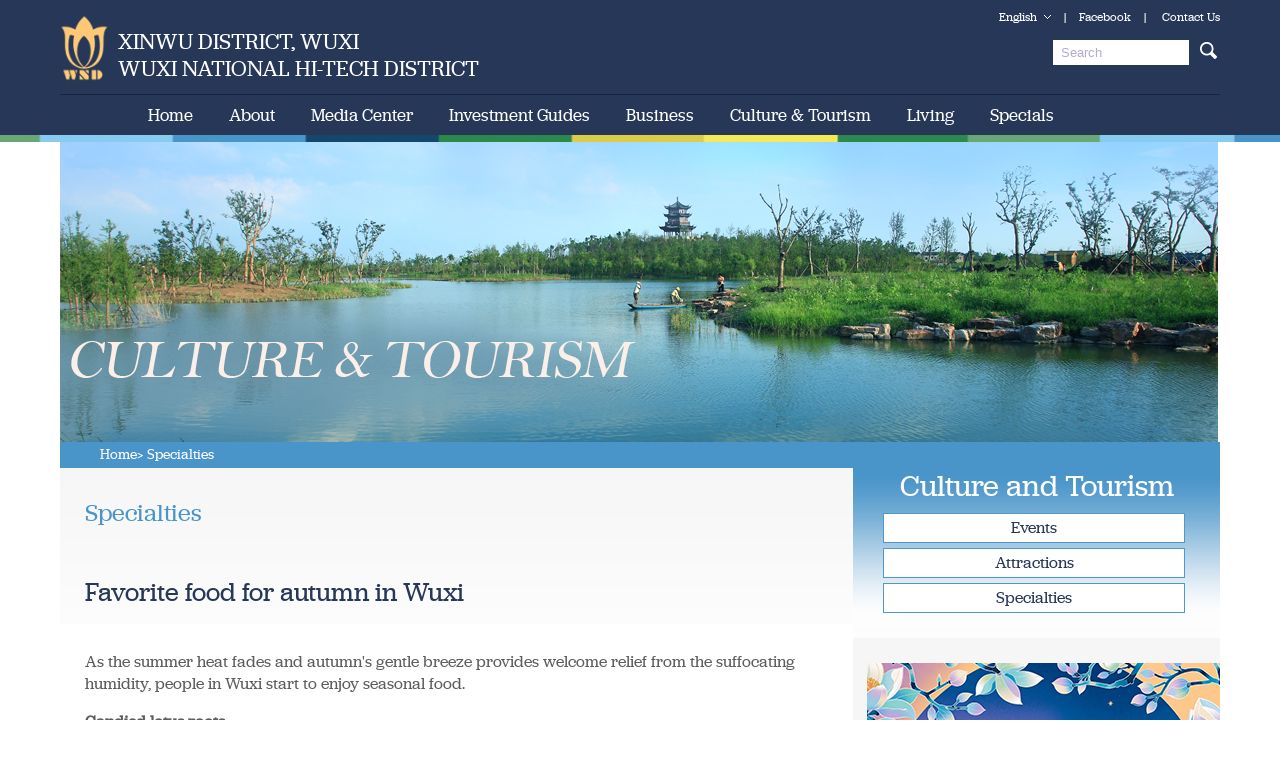

--- FILE ---
content_type: text/html
request_url: http://www.wndonline.cn/2021-10/25/c_697630.htm
body_size: 5139
content:
<!DOCTYPE HTML>
<html lang="en-US">
<head>
	<meta charset="UTF-8">
	<meta name="viewport" content="width=device-width, initial-scale=1.0, maximum-scale=1.0, user-scalable=0" />
	<meta name="apple-mobile-web-app-capable" content="yes">
	<meta name="apple-mobile-web-app-status-bar-style" content="black" />
	<title>Favorite food for autumn in Wuxi</title>
	<meta name="keywords" content="wuxi"/><meta name="description" content="As the summer heat fades and autumn's gentle breeze provides welcome relief from the suffocating humidity, people in Wuxi start to enjoy seasonal food."/>

	<link rel="stylesheet" type="text/css" href="https://subsites.chinadaily.com.cn/bizwnden/att/3961.files/css/master.css" media="all" />
	<link rel="stylesheet" type="text/css" href="https://subsites.chinadaily.com.cn/bizwnden/att/3961.files/css/layout.css" media="all" />
	<script src="https://subsites.chinadaily.com.cn/bizwnden/att/3961.files/js/jquery.min.js" type="text/javascript"></script>
	<script src="https://subsites.chinadaily.com.cn/bizwnden/att/3961.files/js/adjust.js" type="text/javascript"></script>
	<script src="https://subsites.chinadaily.com.cn/bizwnden/att/3961.files/js/tc.min.js" type="text/javascript" language="javascript" ></script>
    <script src="https://subsites.chinadaily.com.cn/bizwnden/att/3961.files/js/top_query.js"></script>
	<!--20150714 start--><link rel="stylesheet" href="" /><!--20150714 end-->
</head>
<body>
<!--header start-->
<div class="headtop">
<div class="topins">
	<div class="floatrgt">
        <!--20160614 start-->
      <div class="date mart10">
       <a class="langico" href="../../index.html">English</a><span>|</span><a href="https://www.facebook.com/bizwnd" target="_blank">Facebook</a><span>|</span>
			 <a href="../../wndcontactus.html">Contact Us</a>
        <ul class="langlst">
            <li><a href="https://jp.wndonline.cn/index.html">日本語</a></li>
            <li><a href="https://kr.wndonline.cn/index.html">한국어</a></li>
        </ul>
        </div>
        <!--20160614 end-->
      <div class="htopsearch mart10">
		 <form action="http://search.chinadaily.com.cn/wnd/searchen.jsp" method="get" name="searchform" target="_blank" onSubmit="return do_search(this)">

		<input name="searchText" type="text" id="sbm"  class="inputbox" value="Search" onFocus="if (value =='Search'){value =''}" onBlur="if (value ==''){value='Search'}"/>

                            <a href="javascript:searchform.submit()" ><input type="image" src="https://subsites.chinadaily.com.cn/bizwnden/att/3961.files/images/bg/search.gif"  alt="" /></a>
             </form>
              </div>
              <script type="text/javascript">
<!--
        var oInp = document.getElementById('sbm');
        var oSeInp = document.getElementById('se');
        var oSeF = document.getElementById('serF');
        oInp.onclick = function (){
            if (oSeInp.value == "SEARCH" || oSeInp.value == ""){
               alert("Please input your words!");
               return false;
            }
            else{
                   oSeF.action="http://search.chinadaily.com.cn/wnd/searchen.jsp?searchText="+oSeInp.value;
                   oSeF.target = '_blank';
               }

        };

-->
</script>

	</div>

	<!--20150714 start--><div class='buttons'><span class='msbutt'>Zoom button</span><span class='menu'>Menu button</span></div><!--20150714 end-->
</div>
<div class="mainnavout">
<!--20160614 start-->
<div class="logobox">
	<a class="logopos floatlft" href="../../index.html"><img src="https://subsites.chinadaily.com.cn/bizwnden/att/3961.files/images/logo.gif" height="67" ></a>
	<span>
	XINWU DISTRICT, WUXI <br />
	WUXI NATIONAL HI-TECH DISTRICT
	</span>
</div>
<!--20160614 end-->
<ul class="mainnav">
	<!--20160614 start-->
	<li class="home"><a href="../../index.html">Home</a></li>
	<li><a href="../../wndabout.html">About</a>
		<dl class="submenu">
			<dd><a href="../../wndoverview.html">Overview</a></dd>
			<dd><a href="../../wndwhywnd.html">Why WND</a></dd>
			<dd><a href="../../wndcontactus.html">Contact Us</a></dd>
		</dl>
	</li>
	<li><a href="../../wndnews.html">Media Center</a>
		<dl class="submenu">
			<dd><a href="../../wndnews.html">News</a></dd>
			<dd><a href="../../wndvideos.html">Videos</a></dd>
		</dl>
	</li>
	<li><a href="../../wndinvestmentguides.html">Investment Guides</a>
		<dl class="submenu">
			<dd><a href="../../wndinvestmentprocedures.html">Investment Procedures</a></dd>
			<dd><a href="../../wndutilitiesandsafety.html">Utilities and Safety</a></dd>
			<dd><a href="../../wndpreferentialpolicies.html">Preferential Policies</a></dd>
        	<dd><a href="../../wndtalentpool.html">Talent Pool</a></dd>
			<dd><a href="../../wndregulatorybodies.html">Regulatory Bodies</a></dd>
            <dd><a href="../../wndadvisoryinstitutions.html">Advisory Institutions</a></dd>
            <dd><a href="../../wndqanda.html">Q & A</a></dd>
		</dl>
	</li>
	<li><a href="../../wndbusiness.html">Business</a>
		<dl class="submenu">
			<dd><a href="../../wndkeyindustries.html">Key Industries</a></dd>
			<dd><a href="../../wndindustrialparks.html">Industrial Parks</a></dd>
			<dd><a href="../../wndstarcompanies.html">Star Companies</a></dd>
		</dl>
	</li>
	<li><a href="../../wndcultureandtourism.html">Culture & Tourism</a>
		<dl class="submenu">
			<dd><a href="../../wndevents.html">Events</a></dd>
			<dd><a href="../../wndattractions.html">Attractions</a></dd>
			<dd><a href="../../wndspecialties.html">Specialties</a></dd>
		</dl>
	</li>
	<li><a href="../../wndliving.html">Living</a>
		<dl class="submenu">
			<dd><a href="../../wndtransportation.html">Transportation</a></dd>
			<dd><a href="../../wndeducation.html">Education</a></dd>
			<dd><a href="../../wndhealthcare.html">Healthcare</a></dd>
			<dd><a href="../../wndvisa.html">Visa</a></dd>
			<dd><a href="../../wndshopping.html">Shopping</a></dd>
            <dd><a href="../../wndaccommodation.html">Accommodation</a></dd>
			<dd><a href="../../wndusefulinfo.html">Useful Info</a></dd>
		</dl>
	</li>
	<li><a href="../../wndspecials.html">Specials</a>
	</li>
	<!--20160614 end-->
</ul>
</div>
</div>
<div class="navbot">Nav Bottom</div>
<script type="text/javascript" src="https://subsites.chinadaily.com.cn/bizwnden/att/3961.files/js/menuhover.js"></script>
<!--header end-->
<!--20150720 start-->
<div class="bodybox secbanner">
  <img src="https://subsites.chinadaily.com.cn/bizwnden/img/attachement/jpg/site22/20190809/1565359650972.jpg" alt="" border="0">
</div>
<!--20150720 end-->
<div class="bodybox secbg">
	<h3 class="bread"><span><a href="../../index.html">Home</a>>
	  Specialties
	</span></h3>
<div class="seclft floatlft">
	     <h2 class="abouttit investguide">
	       Specialties
	     </h2>
         <!--enpproperty <articleid>697630</articleid><date>2021-10-25 18:26:29.0</date><author></author><title>Favorite food for autumn in Wuxi</title><keyword>wuxi</keyword><subtitle></subtitle><introtitle></introtitle><siteid>48</siteid><nodeid>19645</nodeid><nodename>Specialties</nodename><nodesearchname>2@bizwnden</nodesearchname>/enpproperty--><div class="newspad">    <h1 class="ctit">Favorite food for autumn in Wuxi</h1>       <div class="contins"><!--enpcontent--><p>As the summer heat fades and autumn&#39;s gentle breeze provides welcome relief from the suffocating humidity, people in Wuxi start to enjoy seasonal food.</p><p><strong>Candied lotus roots</strong></p><p style="text-align: center;"><a href="c_697630_2.htm" target="_self"><img id="1000230"  src="https://subsites.chinadaily.com.cn/bizwnden/att/20200925/1601002872624093003.jpg" title="1601002872624093003.jpg" alt="18.jpg"></img></a></p><p style="text-align: center;"><span style="font-size: 14px;">Candied lotus roots. [Photo/WeChat account: wuxishilvyouju]</span></p><p>Lotus roots are usually presented as an appetizer, or cold dish, during autumn. Candied lotus root stuffed with slow-cooked glutinous rice and topped with osmanthus jam is one of the most common starters.</p><p>This dish was once native to the East China region where diners liked having something sweet to start the meal. These days, the dish is popular all over the country, attracting loyal followers with the shiny luster of the osmanthus syrup, its appealing fragrance and, above all, the soft and sticky lotus root, cooked to a melt-in-the-mouth mealy texture.</p><p><strong>Crabs</strong></p><p style="text-align: center;"><a href="c_697630_2.htm" target="_self"><img id="1000231"  src="https://subsites.chinadaily.com.cn/bizwnden/att/20200925/1601002938500084905.jpg" title="1601002938500084905.jpg" alt="19.jpg"></img></a></p><p style="text-align: center;"><span style="font-size: 14px;">Steamed meat-filled buns mixed with crab ovary.&nbsp;[Photo/WeChat account: wuxishilvyouju]</span></p><p>The annual frenzy for hairy crabs starts as September arrives, together with the cooling days and the scent of blooming chrysanthemums. It continues through October and tapers off as year-end approaches.</p><p>Hairy crabs are best enjoyed steamed, served with a tiny bowl of finely diced ginger in aged vinegar. This is the best way to savor a crab&#39;s sweetness.</p><p>Some restaurants in Wuxi in autumn will make steamed meat-filled buns mixed with crab ovary, which are appreciated for their delicious taste.</p><!--/enpcontent--></div></div><div width="100%" id="displaypagenum"><p><center> <span>1</span> <a href=c_697630_2.htm>2</a> <a href=c_697630_2.htm>Next Page</a></center></p></div>
</div>
	<script type="text/javascript" src="https://subsites.chinadaily.com.cn/bizwnden/att/3961.files/js/plus.js"></script>
	<div class="overhid secrgt">
	  <h3 class="rgttit">
	    	Culture and Tourism
	  </h3>
	  <dl class="rgtmenu inblock">    <dd><a href="../../wndevents.html" target="_blank">Events</a></dd>    <dd><a href="../../wndattractions.html" target="_blank">Attractions</a></dd>    <dd><a href="../../wndspecialties.html" target="_blank">Specialties</a></dd></dl>
	  <div class="bgspe mart25">
	    <ul class="spe02 inblock"><li><a href="http://www.wndonline.cn/storyofwndin26words.html" target="_blank"><img src="https://subsites.chinadaily.com.cn/bizwnden/img/attachement/jpg/site48/20250630/17512498542481.jpg" alt="标题图2.jpg" border="0"></a></li><li><a href="http://www.wndonline.cn/wuxisymphonyorchestra.html" target="_blank"><img src="https://subsites.chinadaily.com.cn/bizwnden/img/attachement/jpg/site48/20231228/17037325029681.jpg" alt="366 206.jpg" border="0"></a></li></ul>
	  </div>
  </div>
</div>
<!--footer start-->
<div class="footico mart40"><span class="leavemsg"><a href="javascript:;"  id="t1">Leave Your Message Here</a></span></div>
<div class="foottop">
<!--20160614 start-->
<div class="bodybox footmenu">
	<dl class="lwid">
		<dt><a href="../../wndabout.html">About</a></dt>
			<dd><a href="../../wndoverview.html">Overview</a></dd>
			<dd><a href="../../wndwhywnd.html">Why WND</a></dd>
			<dd><a href="../../wndcontactus.html">Contact Us</a></dd>
	</dl>
	<dl class="lwid01">
		<dt><a href="../../wndnews.html">Media Center</a></dt>
		<dd><a href="../../wndnews.html">News</a></dd>
			<dd><a href="../../wndvideos.html">Videos</a></dd>
	</dl>
	<dl class="lwid02">
		<dt><a href="../../wndinvestmentguides.html">Investment Guides</a></dt>
		<dd><a href="../../wndinvestmentprocedures.html">Investment Procedures</a></dd>
			<dd><a href="../../wndutilitiesandsafety.html">Utilities and Safety</a></dd>
			<dd><a href="../../wndpreferentialpolicies.html">Preferential Policies</a></dd>
        	<dd><a href="../../wndtalentpool.html">Talent Pool</a></dd>
			<dd><a href="../../wndregulatorybodies.html">Regulatory Bodies</a></dd>
            <dd><a href="../../wndadvisoryinstitutions.html">Advisory Institutions</a></dd>
            <dd><a href="../../wndqanda.html">Q & A</a></dd>
	</dl>
	<dl class="lwid03">
		<dt><a href="../../wndbusiness.html">Business</a></dt>
		<dd><a href="../../wndkeyindustries.html">Key Industries</a></dd>
			<dd><a href="../../wndindustrialparks.html">Industrial Parks</a></dd>
			<dd><a href="../../wndstarcompanies.html">Star Companies</a></dd>
	</dl>

	<dl class="lwid04">
		<dt><a href="../../wndcultureandtourism.html">Culture & Tourism</a></dt>
		<dd><a href="../../wndevents.html">Events</a></dd>
			<dd><a href="../../wndattractions.html">Attractions</a></dd>
			<dd><a href="../../wndspecialties.html">Specialties</a></dd>
	</dl>
	<dl class="lwid05">
		<dt><a href="../../wndliving.html">Living</a></dt>
		<dd><a href="../../wndtransportation.html">Transportation</a></dd>
			<dd><a href="../../wndeducation.html">Education</a></dd>
			<dd><a href="../../wndhealthcare.html">Healthcare</a></dd>
			<dd><a href="../../wndvisa.html">Visa</a></dd>
			<dd><a href="../../wndshopping.html">Shopping</a></dd>
            <dd><a href="../../wndaccommodation.html">Accommodation</a></dd>
			<dd><a href="../../wndusefulinfo.html">Useful Info</a></dd>
	</dl>
</div>
<!--20160614 end-->
</div>
<div class="footbot">
	<!--20160614 start-->
	<div class="pchide langm">
		<a href="https://jp.wndonline.cn/index.html">日本語</a><span>|</span><a href="https://kr.wndonline.cn/index.html">한국어</a>
	</div>
	<!--20160614 end-->
	<div class="widout">
	<script type="text/javascript" src="https://subsites.chinadaily.com.cn/bizwnden/att/3961.files/js/select.js"></script>
	<div class="floatrgt footlft">
		<dl id="sample" class="dropdown">
			<dt><span>Links</span></dt>
			<dd>
			<ul><li><a href="http://www.chinadaily.com.cn/" target="_blank">China Daily</a></li><li><a href="http://www.wuxinews.com.cn/" target="_blank">Wuxi, China</a></li><li><a href="http://jiangsu.chinadaily.com.cn/binhu/" target="_blank">Binhu district, Wuxi</a></li><li><a href="http://www.gowuxi.com/" target="_blank">GoWuxi</a></li></ul>
			</dd>
		</dl>
	</div>
	<div class="footcopy">
	<a href="../../index.html"><img src="https://subsites.chinadaily.com.cn/bizwnden/att/3961.files/images/bg/footlogo.png" alt="" /></a>
	All rights reserved.
Presented by China Daily.
	</div>
	</div>
</div>
<script type="text/javascript" language="javascript">
   var url = window.location.host;
            if (url == "www.wndonline.cn"){

               document.getElementById('ba').innerText= '苏ICP备17009307号-7';
            }
            else{
                document.getElementById('ba').innerText= '苏ICP备17009307号-2';

               }

 </script>
<!--footer end-->
<div id="popDiv_01" class="popup_01">
		<div class="hd">
			<h2>LEAVE US <em>A MESSAGE</em></h2><i class="close">关闭</i>
		</div>
		<form onSubmit="return messgaeSubmit();">
		<div class="bd"><textarea id="message" class="textarea" placeholder="Please leave a message…"></textarea>

		<h3><span>*</span>Your E-mail Address</h3>

		<input type="text" class="text" id="memail" value=""></div>

		<div class="ft"><input type="submit" class="submit" value="Submit">

		<div id="showmessage" style="float:right; padding-right:10px; padding-top:10px; color:#F00; font-size:14px; display:none">...</div>
		</div>
		</form>
	</div>

	<div id="popDiv_02" class="popup_02 popup_01">
		<div class="hd">
			<h2 class="tit1"></h2><i class="close">关闭</i>
		</div>
	</div>

<script>

	$(document).ready(function(){

		$("#t1").click(function(){
			(function smoothscroll(){
				var currentScroll = document.documentElement.scrollTop || document.body.scrollTop;
				if (currentScroll > 0) {
					 window.requestAnimationFrame(smoothscroll);
					 window.scrollTo (0,currentScroll - (currentScroll/5));
				}
			})();
			popWin("popDiv_01");
		});
		$("#t2").click(function(){
			popWin("popDiv_02");
		});

	});
</script>
<script language="javascript" type="text/javascript">
            <!--
                function messgaeSubmit(){
                    $('#showmessage').css('display', 'none');
                    var url = "https://111.13.49.136/wuxiMessage/api.php?tab=sub&email="+$("#memail").val()+"&text="+$("#message").val()+"&callback=?";
                    $.getJSON(url, function(data){
                        if(data.success == 'false' || data.success == 'falsetext' || data.success == 'falseemail'){
                            $("#showmessage").html(data.message);
                            $('#showmessage').css('display', 'block');
                        }
                        else{
                            $('#popDiv_01').fadeOut();
                            popWin("popDiv_02");
                        }

                    });
                    return false;
                }

            -->

</script>


<div style="display:none">
<script src="https://s95.cnzz.com/z_stat.php?id=1257177020&web_id=1257177020" language="JavaScript"></script></div>
</body>
</html>


--- FILE ---
content_type: text/css
request_url: https://subsites.chinadaily.com.cn/bizwnden/att/3961.files/css/master.css
body_size: 976
content:
@charset "utf-8";
@media screen and (max-device-width: 640px){body{-webkit-text-size-adjust:none;}} 
@font-face {
font-family: 'jubilat';
src: url('https://subsites.chinadaily.com.cn/bizwnden/jubilat-regular-webfont.eot');
src: local('☺'), url('https://subsites.chinadaily.com.cn/bizwnden/jubilat-regular-webfont.woff') format('woff'), url('https://subsites.chinadaily.com.cn/bizwnden/jubilat-regular-webfont.ttf') format('truetype'), url('https://subsites.chinadaily.com.cn/bizwnden/jubilat-regular-webfont.svg') format('svg');
font-weight: normal;
font-style: normal;
}
/* CSS Document */
area{outline:none;}
body, div{
font:12px jubilat,Verdana,Arial,SimSun;
line-height:14px;
margin:0;
}
div{
margin:0 auto;
}
ul, dl, ol{
margin:0;
padding:0;
list-style:none;
}
h1,h2,h3,h4,h5,h6,dl,dd{
margin:0;
padding:0;
}
.floatlft{
float:left;
}
.floatrgt{
float:right;
}
.Inline{
display:inline;
}
.bold, .bold a{
font-weight:bold;
}
img{
border:none;
vertical-align:bottom;
}
.overauto{
overflow:auto;
}
a{
	color:#333;
	text-decoration:none;
	}
a:hover{color:#a28968;}
.cororg, .cororg a{
	color:#ff2359;
	}
.corpink, .corpink a{
	color:#ff3e69;
	}
.corgray, .corgray a{
	color:#666;
	}
input,button,select,textarea{outline:none}
.cordgray,.cordgray a{color:#333;}
.blank5,.blank10,.blank35{float:left;width:100%;height:5px;overflow:hidden;text-indent:-9999px;}
.blank10{height:10px;}
.blank35{height:35px;}
.wid220{width:220px;overflow:hidden;}
.font14,.font14 a{font-size:14px;}
.font12,.font12 a,a.font12{font-size:12px;}
.mart10{margin-top:10px;}
.mart20{margin-top:20px;}
.mart30{margin-top:30px;}
.mart40{margin-top:40px;}
.mart5{margin-top:5px;}
.mart25{margin-top:25px;}
.marr40{margin-right:40px;}
.marr45{margin-right:45px;}
.marl10{margin-left:10px;display:inline;}
.padb5{padding-bottom:5px;}
.padb10{padding-bottom:10px;}
.padb15{padding-bottom:15px;}
.padl5{padding-left:5px;}
.padl10{padding-left:10px;}
.padl15{padding-left:15px;}
.padtb10{padding:10px 0;}
.padt10{padding-top:10px;}
.pad10{padding:10px;}
.pad8{padding:8px;}
.corred{color:red;}
.ellips,.ellips li{white-space:nowrap;overflow:hidden;-o-text-overflow: ellipsis;/* for Opera */text-overflow:ellipsis;/* for IE */}

--- FILE ---
content_type: text/css
request_url: https://subsites.chinadaily.com.cn/bizwnden/att/3961.files/css/layout.css
body_size: 6666
content:
/*整体布局样式*/
body{overflow-x:hidden;}
.bodybox,.headtipins,.footico{width:1160px;margin:0 auto;overflow:hidden;}.topins,.widout{width:1160px;}
.mainnav{margin:0 auto;border-top:1px solid #152341;margin-top:12px;}/*20160614 .mainnav*/
.mainnavout{width:1160px;position:absolute;top:15px;left:50%;margin-left:-580px;}/*20160614 .mainnavout*/
.bdylft{width:760px;float:left;overflow:hidden;}
.marr40{display:inline;margin-right:40px;}
.overhid{overflow:hidden;}
.inblock,.pagelst{word-spacing:-3em;font-size:0;}
.inblock li,.inblock dd,.pagelst a,.pagelst span{word-spacing:normal;font-size:12px;display:inline-block;*display:inline;vertical-align:top;*zoom:1;}
/*头部样式*/
.headtop{background:#273757;height:135px;position:relative;z-index:9999;}/*20160614 .headtop*/
.date{text-align:right;}
.date span,.date a{display:inline-block;vertical-align:top;color:#fff;padding-left:13px;}
.topins{position:relative;z-index:99999;}
.htopsearch{position:absolute;right:0;top:40px;float:right;overflow:hidden;}
.htopsearch input,.htopsearch a{float:left;}
.htopsearch input.inputbox{width:126px;height:23px;padding-left:8px;line-height:23px;overflow:hidden;background:#fff;color:#b6aace;border:none;overflow:hidden;}
.focusbox{margin-bottom:10px;}
/*导航样式*/
.headtipins{text-align:right;}
.logopos{padding-right:35px;}
.headtipins a{color:#8f8f8f;padding:0 5px;}.headtipins a.curr{color:#656565;text-decoration:underline;z-index:99999;}
.mainnav li{float:left;position:relative;line-height:40px;font-size:17px;}
.mainnav li a{color:#fff;display:inline-block;padding:0 18px;}/*20160614 .mainnav li a*/
.mainnav li a:hover{text-decoration:none;}
.mainnav li.curr a,.mainnav li.current a{color:#e5eeff;}.mainnav li dl.submenu{width:250px;}
.submenu{position:absolute;top:40px;left:50%;margin-left:-110px;z-index:99999999;width:100%;display:none;}
.submenu dd{font-size:12px;height:28px;background:url(https://subsites.chinadaily.com.cn/bizwnden/images/bg/ddmenu.png);position:relative;}
.submenu dd:hover,.submenu dd .sectit:hover,.submenu dd .sectit .trdmenu p:hover{background:#586e99;}
.mainnav li:hover a{background:url(https://subsites.chinadaily.com.cn/bizwnden/images/bg/navtip.png) no-repeat 50% 100%;}
.mainnav li:hover .submenu dd a{background:none;}.mainnav li.current a{color:#f9ea00;}
.mainnav li em{position:absolute;bottom:-6px;z-index:99999999;display:none;}
.mainnav li .submenu dd,.mainnav li.curr .submenu dd{height:28px;line-height:28px;}
.mainnav li .submenu dd a{margin-top:0;color:#586e99;font-family:Arial;font-style:normal;font-weight:normal;}
.mainnav li .submenu dd:hover a{color:#fff;}
.mainnav li.home{/*background-image:url(https://subsites.chinadaily.com.cn/bizwnden/images/bg/homeico.gif);*/background-repeat:no-repeat;background-position:10px 13px;padding-left:15px;}
.submenu dd div.secmenu{display:none;position:absolute;top:0;left:145px;width:175px;background:url(https://subsites.chinadaily.com.cn/bizwnden/images/bg/ddmenu.png);}
.submenu dd div.secmenu .sectit{position:relative;}
.submenu dd div.trdmenu{display:none;position:absolute;top:0;left:175px;width:290px;background:url(https://subsites.chinadaily.com.cn/bizwnden/images/bg/ddmenu.png);}
.submenu dd div.trdmenu p{float:left;width:145px;}
.submenu dd div p,.submenu dd div .sectit{margin:0;padding:0;line-height:28px;height:28px;}
.disblock{display:block;}
/*新闻样式*/
.guidebox h3{padding:10px 0;}
.guidebox h3 a{font-size:18px; line-height:22px;}
.guidebox span,.guidebox b,.headnews dd b,.picchar b{font-size:14px;padding-left:10px;margin-top:10px;display:inline-block;font-weight:normal;}.guidebox b,.headnews dd b,.picchar b{padding-left:0;}.headnews dd b{margin-top:5px;}
.guidebox span a,.guidebox b a,.headnews dd b a,.picchar b a{color:#0067b2;}
.morebox{line-height:22px;background:#e6e6e6;text-align:right;}
.morebox a{padding-right:16px;}
.mart40{margin-top:40px;}
.headnews dd{margin-top:10px;overflow:hidden;}.headnews dd h3{font-weight:normal;font-size:18px;line-height:22px;padding:10px 0 0;}.headnews dd h3 a{color:#000;}.headnews h3 a:hover{color:#273757;}
.headnews dd div span.floatrgt{padding-left:18px;}
.headnews dd div p{font-size:14px;line-height:18px;}
.wid350{width:350px;overflow:hidden;}
.wid340{width:340px;overflow:hidden;}
.widper{width:110%;}
.marr30{margin-right:30px;}
.itemtit{overflow:hidden;font-weight:normal;text-align:center;background:url(https://subsites.chinadaily.com.cn/bizwnden/images/bg/navlne.gif) repeat-x 0 50%;}
.itemtitcorblue{background-image:url(https://subsites.chinadaily.com.cn/bizwnden/images/bg/navlneblue.gif);}
.itemtitcorlblue{background-image:url(https://subsites.chinadaily.com.cn/bizwnden/images/bg/navlnelblue.gif);}
.itemtitgreen{background-image:url(https://subsites.chinadaily.com.cn/bizwnden/images/bg/navlnegreen.gif);}
.itemtitapple{background-image:url(https://subsites.chinadaily.com.cn/bizwnden/images/bg/navlneapple.gif);}
.itemtitcory{background-image:url(https://subsites.chinadaily.com.cn/bizwnden/images/bg/navlney.gif);}
.itemtitwhite{background-image:url(https://subsites.chinadaily.com.cn/bizwnden/images/bg/navlnew.gif);}
.itemtit span{font-size:28px;line-height:30px;padding:0 18px;background:#fff;}.itemtitgreen span,.itemtitapple span{background:#f6f6f6;}.itemtitwhite span{background:#4994c9; color:#FFFFFF;}
.itemtit02 span{font-size:18px;}
.itemtit span a{color:#000;}.itemtitwhite span a{color:#fff;}
.itemtit02 span a{color:#997338;}
.picslst{padding-left:25px;}
.picslst dd{width:228px;overflow:hidden;margin:20px 25px 0 0;}
.picslst dd h3{font-size:14px;font-weight:normal;margin-top:15px;text-align:center;}
.picslst dd h3 a{color:#0e639f;}
.picslst dd h3 a:hover{color:#cf5d0a;}
.videolst li div{position:relative;}
.videolst li em{position:absolute;top:50%;left:50%;margin:-17px 0 0 -25px;}
.videolst li h3 a{background:url(https://subsites.chinadaily.com.cn/bizwnden/images/bg/video.gif) no-repeat 0 5px;padding-left:16px;}
.picline dd{margin-top:20px;width:165px;}
.picline dd h3,.rgtimg h3{font-size:13px;font-weight:normal;background:#997338;padding:8px 10px 10px;overflow:hidden;}
.picline dd h3 a{color:#fff;}
.picline dd h3 a:hover{color:#ffca78;}
.rgtimg{width:165px;display:inline;margin-left:20px;}
.rgtimg h3 a{color:#000;}
.rgtimg h3 a:hover{color:#997338;}
.rgtimg h3{background:#f0f0f0;}
.titlebox{padding-bottom:13px;border-bottom:1px solid #ccc;overflow:hidden;}
.titlebox a{font-size:20px;line-height:21px;color:#997338;font-weight:normal;}.titlebox a:hover{color:#000;}
.newslst li{margin-top:6px;background:url(https://subsites.chinadaily.com.cn/bizwnden/images/bg/newsico.gif) no-repeat 0 4px;line-height:15px;font-size:14px;padding-left:10px;}
.newsbggray li{background-image:url(https://subsites.chinadaily.com.cn/bizwnden/images/bg/newsico02.gif);}
.bggray{background:#f6f6f6;padding:15px 20px;}
.marr15{margin-right:15px;}
.htit{padding-top:5px;}
.htit a{font-size:14px;color:#000;line-height:16px;}.htit a:hover{color:#997338;}
.desc{color:#808080;margin:10px 0 0;}
.linebox{overflow:hidden;padding-bottom:15px;border-bottom:1px solid #ccc;}
.titwhite span a{color:#997338;}
.titwhite div{background-color:#fff;}
.marr40{display:inline;margin-right:40px;}
.etit a{font-size:18px;color:#997338;line-height:20px;font-weight:normal;}
#widper{width:1000%;}
.glst dd{margin:0 24px;overflow:hidden;}
.gallerytit{overflow:hidden;}
.gallerytit span{color:#000;font-size:24px;line-height:26px;font-weight:normal;}
.pb55{padding-bottom:55px;}
.gbutt b{display:inline-block;margin-left:18px;vertical-align:top;width:38px;height:38px;background:url(https://subsites.chinadaily.com.cn/bizwnden/images/bg/glft.gif) no-repeat;font-size:0;line-height:0;cursor:pointer;}
.gbutt b:hover{background-image:url(https://subsites.chinadaily.com.cn/bizwnden/images/bg/glfthover.gif);}
.gbutt b.nxt{background-image:url(https://subsites.chinadaily.com.cn/bizwnden/images/bg/grgt.gif);}
.gbutt b.nxt:hover{background-image:url(https://subsites.chinadaily.com.cn/bizwnden/images/bg/grgthover.gif);}

.mart15{margin-top:15px;}
/*list*/
.seclft{width:721px;}
.secnews{padding-right:30px;}
.secnews dd{margin-top:5px;overflow:hidden;padding:10px 25px;border-top:1px solid #87cbf0;}
.secnews dd h3{line-height:28px;font-size:20px;font-weight:normal;padding-bottom:10px;}.secnews dd h3 a{color:#273757;}.secnews dd h3 a:hover{color:#338442;}
.secnews dd em{font-style:normal;color:#338442;display:block;margin-top:5px;}
/* 20241205 start */
.secnews dd p{line-height:18px;font-size:14px;overflow:hidden;margin:10px 0 0;font-family: Arial, Helvetica, sans-serif;}
/* 20241205 end */
.secnews dd span.floatlft{margin-right:15px;}
.secnews dd div.overhid{padding-left:5px;}
.sidemenu{background:url(https://subsites.chinadaily.com.cn/bizwnden/images/bg/menubg.gif) repeat-y;padding:17px 0;}
.sidemenu li{line-height:36px;background:url(https://subsites.chinadaily.com.cn/bizwnden/images/bg/menulne.gif) no-repeat 0  100%;font-size:16px;}
.sidemenu li a{display:block;width:100%;overflow:hidden;background:url(https://subsites.chinadaily.com.cn/bizwnden/images/bg/menuico.gif) no-repeat 11px 50%;padding-left:37px;color:#555;}/*20150311 .sidemenu li a 更改*/
.sidemenu li a:hover{background:url(https://subsites.chinadaily.com.cn/bizwnden/images/bg/menucurrent.gif) no-repeat 0  100%;}/*20150309*/
.sidemenu li.current{background:#d7bb80;font-weight:bold;}
.sidemenu li.current a{background:url(https://subsites.chinadaily.com.cn/bizwnden/images/bg/menuico02.gif) no-repeat 11px 50%;color:#fff;}/*20150309*/
.sidemenu li{position:relative;}
.sidemenu li em{display:none;position:absolute;width:20px;height:12px;overflow:hidden;font-size:0;line-height:0;background:url(https://subsites.chinadaily.com.cn/bizwnden/images/bg/menushadow.gif) no-repeat;top:36px;right:0;}
.sidemenu li.current em{display:inline-block;}
.wid254{width:254px;}
.searchtop{background:#f7f7f7;padding:39px;}
.inputs{background:url(https://subsites.chinadaily.com.cn/bizwnden/images/bg/searchbg.gif) repeat-x;height:30px;overflow:hidden;border-left:1px solid #cacaca;}
.inputs input{float:left;}
.inputs input.floatrgt{float:right;}
.inputsearch{background:url(https://subsites.chinadaily.com.cn/bizwnden/images/bg/searchbut.gif) no-repeat 10px 50%;height:28px;line-height:28px;border:none;padding-left:32px;width:549px;}
/*文章样式*/

.contentbox{line-height:22px;font-size:16px;color:#000;padding:10px 25px 20px;}.contentbox p{overflow:hidden;}
.ctit{font-size:26px;line-height:28px;color:#273757;margin-top:50px;font-weight:normal;}
.timebox{color:#000;height:24px;line-height:24px;margin-top:18px;background:#e8e8e8;}.timebox b{color:#4994c9;font-weight:normal;}.timebox span{float:left;padding:0 25px 0 15px;}
.contins{font-size:16px;line-height:22px;color:#5d5d5d;margin-top:45px;}
.bshare-custom{margin-top:75px;}
.mart55{margin-top:55px;}
.relatelst li{padding-bottom:15px;border-bottom:1px dashed #999;}
.pagelst{text-align:center;padding-top:30px;overflow:hidden;}
.pagelst a,.pagelst span{padding:3px 7px;color:#000;border:1px solid #cbcbcb;font-family:Arial;margin-left:3px;}
.pagelst span{background:#ebebeb;}
/*底部样式*/
.dropdown{position:relative;z-index:12;}
.dropdown a, .dropdown a:visited { color:#816c5b; text-decoration:none; outline:none; }
.dropdown a:hover { color:#5d4617; }
.dropdown dt a:hover { color:#5d4617;  }
.dropdown dt span {text-align:left;cursor:pointer; display:block;width:311px; font-size:12px;color:#333;background:#fff url(https://subsites.chinadaily.com.cn/bizwnden/images/bg/down.gif) no-repeat 100% 50%;overflow:hidden; display:block; padding:0 10px;   line-height:29px; }
.dropdown dd ul {width:331px;background:#fff;  color:#C5C0B0; display:none; left:0px; padding:0; position:absolute;bottom:29px;list-style:none;overflow:hidden; }
.dropdown span.value { display:none; }
.dropdown dd ul li a { padding:0 10px; line-height:29px; display:block;}
.dropdown dd ul li a:hover { background-color:#f6f6f6; }
.dropdown img.flag { border:none; vertical-align:middle; }
.foottop{background:#1a2742;padding:20px 0 40px;}
.footlft{width:331px;}
.footmenu dl{float:left;width:125px;display:inline;margin-left:20px;}.footmenu dl  dt{font-size:18px;line-height:20px;margin:20px 0 20px;}.footmenu dl  dt a{color:#fff;}

.footmenu dl dd{line-height:24px;font-size:14px;}
.footmenu dl dd a{color:#8798bd;}.footmenu dl dd a:hover{color:#6389d9;}
.footbot{background:#091328;padding:35px 0 45px;color:#fff;line-height:16px;}
.footmenu dl.lwid{width:125px;}
.footmenu dl.lwid01{width:166px;}
.footmenu dl.lwid02{width:220px;}
.footmenu dl.lwid03{width:163px;}
.footmenu dl.lwid04{width:220px;}
.footmenu dl.lwid05{width:120px;}

.mid i{font-style:normal;}

.guidebox{width:230px;}
.guidelft{float:left;padding-right:20px;}.picchar{overflow:hidden;}

.guidebox  span a:hover,.guidebox b a:hover,.picchar b a:hover,.headnews b a:hover{text-decoration:underline;}
.guidebox p,.picchar p{color:#000;font-size:14px;margin:15px 0 0;line-height:20px;}.picchar p{margin-top:0;}
.picchar .floatlft{display:inline;margin-right:35px;}
.picchar .floatrgt{display:inline;margin-left:30px;}.icolst,.adsbox{width:110%;}
.icolst li{width:170px;height:124px;background:#f6f6f6;text-align:center;margin-right:25px;}
.icolst li div{height:50px;text-align:center;padding-top:15px;}
.icolst li h3 a{display:block;font-weight:normal;font-size:20px;line-height:22px;color:#303030;}.icolst li h3 a:hover{color:#000;}
.mart50{margin-top:50px;}.bgspe{background:#f6f6f6;padding:15px 0 20px;}
.spetit{font-size:15px;color:#080808;padding-left:15px;}.spetit a{color:#080808;}
.spe02 li{margin:10px 0 0 14px;}.adsbox{padding-top:17px;margin-top:20px;/*border-top:1px solid #363636;*/}
.adsbox li{margin:0 30px 0 0;}
.leavemsg{margin-left:287px;display:inline-block;vertical-align:top;width:259px;height:32px;line-height:32px;text-align:center;background:url(https://subsites.chinadaily.com.cn/bizwnden/images/bg/corbg.gif) no-repeat;}
.leavemsg a{padding-left:30px;background:url(https://subsites.chinadaily.com.cn/bizwnden/images/bg/panico.gif) no-repeat 0 50%;font-size:16px;text-decoration:underline;color:#fff;}
.leavemsg a:hover{color:#6389d9;}
.footcopy{overflow:hidden;width:745px;color:#cbcaca;line-height:18px;font-size:14px;}
.footcopy a{float:left;padding-right:20px;}
.navbot{height:7px;font-size:0;line-height:0;width:100%;background:url(https://subsites.chinadaily.com.cn/bizwnden/images/bg/navbot.gif) repeat-y 50% 0;}
#picshowins{position:relative;overflow:hidden;}/*20160614 #picshowins*/
.prev,.nxt{position:absolute;top:50%;margin-top:-21px;display:inline-block;vertical-align:top;width:42px;height:42px;background:url(https://subsites.chinadaily.com.cn/bizwnden/images/bg/lft.gif) no-repeat;font-size:0;line-height:0;cursor:pointer;}
.prev{left:0;}
.nxt{background-image:url(https://subsites.chinadaily.com.cn/bizwnden/images/bg/rgt.gif);right:0;}
#imgctrl{width:615px;overflow:hidden;}
.seclft{width:793px;background:url(https://subsites.chinadaily.com.cn/bizwnden/images/bg/aboutbg.gif) repeat-x #fff;}
.secrgtbg{background:url(https://subsites.chinadaily.com.cn/bizwnden/images/bg/aboutbg.gif) repeat-x #fff;}
.secbg{background:url(https://subsites.chinadaily.com.cn/bizwnden/images/bg/secbg.gif) repeat-x #fff;}
.bread{height:26px;line-height:26px;font-weight:normal;}
.bread {padding-left:40px;font-size:14px;}.bread a,.bread {color:#fff;}.bread  b{font-weight:normal;font-size:16px;}
.abouttit{margin-top:30px;padding-left:25px;font-weight:normal;font-size:24px;line-height:30px;color:#4994c9;}
.atitle{padding:0 25px;font-weight:normal;font-size:20px;line-height:24px;color:#273757;margin-top:17px;margin-bottom:10px;}
.resourcelst{padding:0 25px;margin-top:5px;}
.resourcelst h3{cursor:pointer;text-transform:uppercase;font-size:16px;height:54px;background:url(https://subsites.chinadaily.com.cn/bizwnden/images/bg/ico.gif) no-repeat 12px 50% #ebebeb;line-height:54px;font-weight:normal;padding:0 20px 0 12px;color:#ff3744;padding-left:40px;}
.resourcelst h3 span{margin-top:18px;background:url(https://subsites.chinadaily.com.cn/bizwnden/images/bg/plus.gif) no-repeat;width:20px;height:20px;float:right;font-size:0;line-height:0;}
.resourcelst h3 span.m{background-image:url(https://subsites.chinadaily.com.cn/bizwnden/images/bg/min.gif);}
.resourcelst div{display:none;background:#f6f6f6;font-size:15px;line-height:22px;color:#273757;overflow:hidden;padding:10px 35px;}
.rgttit{font-size:30px;padding-bottom:5px;line-height:35px;color:#fff;text-align:center;font-weight:normal;}.rgtmenu{text-align:right;padding-right:35px;padding-left:10px;}
.rgtmenu dd{position:relative;margin-top:5px;width:300px;height:28px;line-height:28px;border:1px solid #4f98cb;background:#fff;text-align:center;font-size:16px;}.rgtmenu dd a{display:block;color:#273757;}
.rgtmenu dd span{display:inline-block;background:url(https://subsites.chinadaily.com.cn/bizwnden/images/bg/lftip.gif) no-repeat;vertical-align:top;width:7px;height:12px;font-size:0;line-height:0;position:absolute;top:50%;margin-top:-6px;left:-7px;}.bgblue{background:#4994c9;overflow:hidden;padding:15px 25px 30px;margin-top:75PX;}
.cbox{line-height:25px;color:#fff;font-size:14px;}
.cbox b{font-size:18px;}.seclftwid{width:100%;}.martnone{margin-top:35px;}
/*logo*/
.posr{position:relative;}
.logoslide{border:1px solid #ebebeb;float:left;display:inline;margin-left:20px;overflow:hidden;width:717px;}
.logoout{width:585px;margin:0 auto;overflow:hidden;height:420px;}
.logoout div{width:1000%;}
.logoout div ul.logolst{width:595px;}
.logolst{float:left;}
.logolst li{border:1px solid #e1e1e1;margin:13px 12px 0 0;}
.logolst li img{width:105px;height:66px;}
.slidelft,.slidergt{position:absolute;top:0;cursor:pointer;}
.slidelft{left:0;border-right:1px solid #e4e4e4;}
.slidergt{right:0;border-left:1px solid #e4e4e4;}
.newspad{padding:0 25px;}.searchtit{color:#4994c9;}.resultit{line-height:20px;font-size:18px;color:#ff0000;font-weight:normal;padding:20px 25px;}
.search{padding-left:25px;overflow:hidden;margin-top:24px;}
.search input{float:left;}.searchinput{width:649px;height:41px;line-height:41px;padding:0 15px;background:url(https://subsites.chinadaily.com.cn/bizwnden/images/bg/searchbg.png) no-repeat;border:none;color:#273757;font-size:18px;}
.inquirybox div {padding-top:14px;clear:both;}
.inquirybox div span{float:left;padding-left:25px;width:160px;line-height:31px;font-size:16px;}
.inputwid{width:520px;height:29px;line-height:29px;overflow:hidden;padding:0 10px;color:#000;border:1px solid #b3caf0;-moz-border-radius:2px;-webkit-border-radius: 2px;border-radius:2px;}
.inquirybox div textarea{width:520px;padding:10px;height:64px;border:1px solid #b3caf0;overflow:hidden;}
.inquirybox div b{float:right;padding-right:50px;color:#e64444;font-weight:normal;line-height:31px;}
.inquirybox{padding-top:80px;overflow:hidden;}
.inquirybox div.spannone span{font-size:0;line-height:0;height:31px;}
.htopsearch{margin-top:0;}


.bodybox2 {width:1400px;margin:0 auto;overflow:hidden;}

#div_currpage {
text-align: center;
}
#div_currpage a {
text-decoration:none;
	color:#00619a;
	padding:5px 10px;
	background-color: #fff;
	border:1px solid #CCCCCC;
}

#div_currpage span:hover,#div_currpage a:hover{background-color:#006699;border-color:#006699;color:#fff;cursor:pointer;}

/*弹窗*/
.popup_01{width:393px; height:329px; background:url(https://subsites.chinadaily.com.cn/bizwnden/images/bg/bg_20.jpg) no-repeat; padding:30px 42px; position:relative; position:absolute; display:none;}
.popup_01 .hd{height:52px; line-height:52px; overflow:hidden;}
.popup_01 .hd h2{font-size:18px; color:#8d8d8d; font-weight:bold;}
.popup_01 .hd h2 em{color:#1a1a1a;}
.popup_01 .hd i{display:block; background:url(https://subsites.chinadaily.com.cn/bizwnden/images/bg/icon_08.png) no-repeat; position:absolute; top:46px; right:44px; width:20px; height:20px; text-indent:-9999em; cursor:pointer;}
.popup_01 .bd .textarea{width:370px; height:110px; padding:14px 10px; background:#f9f9f9; border:1px solid #d2d2d1; font-size:14px;}
.popup_01 .bd h3{height:38px; line-height:38px; overflow:hidden; font-size:14px; color:#ff7f31;}
.popup_01 .bd h3 span{color:#eb2525; padding:0px 12px 0px 0px;}
.popup_01 .bd .text{width:370px; height:35px; padding:0px 10px; background:#f9f9f9; border:1px solid #d2d2d1;}
.popup_01 .ft{padding:12px 0px 0px 0px;}
.popup_01 .ft .submit{background:url(https://subsites.chinadaily.com.cn/bizwnden/images/bg/btn_bg_21.png) no-repeat; width:147px; height:37px; font-size:15px; color:#FFF; font-weight:bold; border:none; cursor:pointer;}

.popup_02{ background:url(https://subsites.chinadaily.com.cn/bizwnden/images/bg/bg_22.jpg) no-repeat;}
/*20160126*/
.mainbox{position:relative;}
.flashrgt{z-index:999999;height:419px;width:640px;font-size:0;line-height:0;background:url(https://subsites.chinadaily.com.cn/bizwnden/images/bg/bannerrgt.png) no-repeat;position:absolute;top:0;left:0px;}
.parksleft{background:url(https://subsites.chinadaily.com.cn/bizwnden/images/bg/parksbg.jpg) no-repeat;width:420px;height:271px;position:relative;}
.parksleft li{position:absolute;top:13px;left:118px;width:97px;height:26px;font-size:0;line-height:0;cursor:pointer;}
#maphover div{display:none;overflow:hidden;}#maphover div p{border-bottom:1px solid #383838;padding-bottom:12px;}
.pchide{display:none;margin-top:10px;}.buttons{display:none;}
/*20160129*/
.tabtitle{font-size:16px;padding-bottom:10px;}.tabtitle a{color:red;}
.tabread{font-size:14px;display:block;}.tabreadmart{margin-top:10px;}
.tabread a{color:red;}
/*20160614 add*/
.logobox{overflow:hidden;}
.logobox a.logopos{padding-right:10px;}
.logobox span{color:#fff;font-size:22px;line-height:27px;margin-top:13px;display:inline-block;}
.mainnav li.home{padding-left:70px;}
.langlst{background:#354e7f;position:absolute;top:30px;right:200px;display:none;}
.langlst li a{color:#fff;}
.date .langlst{text-align:left;padding:3px 0;}
.date .langlst li a{padding:0 15px;line-height:20px;}
.langico{background:url(https://subsites.chinadaily.com.cn/bizwnden/images/bg/langico.gif) no-repeat 100% 50%;padding-right:14px;}
.cnews{width:326px;padding-right:35px;}.cnews li{margin-top:13px;}
.cnews span.tabread{margin:10px 0 0 10px;}.tabread a{color:#0067b2;}.tabread a:hover,.tabtitle a:hover{text-decoration:underline;}
.tabtitle a{color:#000;}
.itempadtnone{padding-top:5px;}
.itempadnone{padding-bottom:0;}
.livinglst{background:#f6f6f6;padding-bottom:15px;}
.livinglst li{width:145px;text-align:center;margin:20px 0 0 25px;}.livinglst li span{display:block;}
.livinglst li a i{font-style:normal;font-size:15px;color:#273757;margin-top:8px;display:inline-block;}
.livinglst li a:hover i{color:#000;}
/*.itemtitcorblue02{background-image:url(https://subsites.chinadaily.com.cn/bizwnden/images/bg/navlneblue.gif);}*/
.itemtitcorblue02{background-image:url(https://subsites.chinadaily.com.cn/bizwnden/images/bg/navlnelblue02.gif);}
.itemtitcorblue02 span,.itemtitcorred span{background-color:#f6f6f6;}
.itemtitcorred{background-image:url(https://subsites.chinadaily.com.cn/bizwnden/images/bg/navlnered.gif);}
#maphover div p{padding-bottom:0;border-bottom:none;}
.mart55{margin-top:55px;}.headnews dd div p{margin-bottom:0;}.headnews dd h3{line-height:19px;}
.glst dd,.glst dd img{width:124px;height:61px;}
.glst dd{margin:0 3.5px;border:1px solid #87cbf0;}
.cbuttonmenu{text-align:center;margin-top:17px;}
.cbuttonmenu li{width:11px;height:11px;background:url(https://subsites.chinadaily.com.cn/bizwnden/images/bg/button.gif) no-repeat;font-size:0;line-height:0;cursor:pointer;margin:0 5px;}
.cbuttonmenu li.current{background:url(https://subsites.chinadaily.com.cn/bizwnden/images/bg/buttoncur.gif) no-repeat;}
.prev, .nxt{width:9px;height:15px;background:url(https://subsites.chinadaily.com.cn/bizwnden/images/bg/lft.gif) no-repeat;margin-top:-2px;top:0;display:none;}
.nxt{background:url(https://subsites.chinadaily.com.cn/bizwnden/images/bg/rgt.gif) no-repeat;}.bottombutt{position:relative;}
.footmenu dl{width:120px;}
.footmenu dl.lwid{width:125px;}
.submenu dd{background:none;}
.submenu{padding-top:20px;padding-bottom:10px;background:url(https://subsites.chinadaily.com.cn/bizwnden/images/bg/ddmenu.png);}
.newsdesc{padding:0 25px;margin-bottom:30px;font-size:15px;line-height:22px;}
.combg{background:#f6f6f6;position:relative;padding-bottom:15px;}
.comlist{width:316px;overflow:hidden;}
.comlist span{cursor:pointer;position:absolute;top:27px;width:10px;height:20px;font-size:0;line-height:0;background:url(https://subsites.chinadaily.com.cn/bizwnden/images/bg/comprev.gif) no-repeat;}
#comprev{left:7px;}
#comnxt{right:7px;background-image:url(https://subsites.chinadaily.com.cn/bizwnden/images/bg/comnxt.gif);}
.comlistins li{width:72px;margin:0 9px 0 0;}
.comlistins li img{width:70px;height:70px;border:1px solid #ececec;}
.comlistins li h3{font-weight:normal;text-align:center;margin-top:10px;font-size:12px;}
.comlistins{width:2000%;}
.comitem{background:#f6f6f6;overflow:hidden;}
.compic{width:129px;position:relative;margin-left:10px;}
.compic h3{height:32px;line-height:32px;background:url(https://subsites.chinadaily.com.cn/bizwnden/images/bg/cover.png);text-align:center;font-weight:normal;position:absolute;top:0;left:0;width:100%;}
.compic h3 a{font-size:16px;color:#fff;}.compic h3 a:hover{color:yellow;}
.comitemnews{padding:10px 25px;}
.comitemnews li{font-size:14px;background:url(https://subsites.chinadaily.com.cn/bizwnden/images/bg/itemico.gif) no-repeat 0 5px;margin-top:5px;padding-left:14px;line-height:17px;}
.itemread{text-align:right;}
.itemread a{color:#0067b2;font-size:14px;}
.itemread a:hover{text-decoration:underline;}
.itemread02 a{color:#d4a968;}
.comitemnews02 li{background:none;padding-left:0;}
.interpic{position:relative;}
.interpic a{position:absolute;top:0;left:0;}.compic02{margin-left:0;}
.pcpark{height:854px;background:url(https://subsites.chinadaily.com.cn/bizwnden/images/bg/parkbg.jpg) no-repeat 50% 0;width:1110px;position:relative;}
.pcpark li{z-index:1;cursor:pointer;position:absolute;width:157px;height:72px;background:url(https://subsites.chinadaily.com.cn/bizwnden/images/bg/parks/01p.png) no-repeat 50% 50%;font-size:0;line-height:0;top:234px;left:347px;}
.pcpark li:hover{background-image:url(https://www.wndonline.cn/att/1403.files/images/bg/parks/01.png);}
.pcpark li a{display:block;width:100%;height:100%;}
.comitemout,.interpic{float:left;width:225px;}
.interpic{width:235px;}
/*20160819 add*/
.langlst{right:160px;z-index:9999;}



--- FILE ---
content_type: text/css
request_url: https://subsites.chinadaily.com.cn/bizwnden/css/layout.css
body_size: 6577
content:
/*整体布局样式*/
body{overflow-x:hidden;}
.bodybox,.headtipins,.footico{width:1160px;margin:0 auto;overflow:hidden;}.topins,.widout{width:1160px;}
.mainnav{margin:0 auto;border-top:1px solid #152341;margin-top:12px;}/*20160614 .mainnav*/
.mainnavout{width:1160px;position:absolute;top:15px;left:50%;margin-left:-580px;}/*20160614 .mainnavout*/
.bdylft{width:760px;float:left;overflow:hidden;}
.marr40{display:inline;margin-right:40px;}
.overhid{overflow:hidden;}
.inblock,.pagelst{word-spacing:-3em;font-size:0;}
.inblock li,.inblock dd,.pagelst a,.pagelst span{word-spacing:normal;font-size:12px;display:inline-block;*display:inline;vertical-align:top;*zoom:1;}
/*头部样式*/
.headtop{background:#273757;height:135px;position:relative;z-index:9999;}/*20160614 .headtop*/
.date{text-align:right;}
.date span,.date a{display:inline-block;vertical-align:top;color:#fff;padding-left:13px;}
.topins{position:relative;z-index:99999;}
.htopsearch{position:absolute;right:0;top:40px;float:right;overflow:hidden;}
.htopsearch input,.htopsearch a{float:left;}
.htopsearch input.inputbox{width:126px;height:23px;padding-left:8px;line-height:23px;overflow:hidden;background:#fff;color:#b6aace;border:none;overflow:hidden;}
.focusbox{margin-bottom:10px;}
/*导航样式*/
.headtipins{text-align:right;}
.logopos{padding-right:35px;}
.headtipins a{color:#8f8f8f;padding:0 5px;}.headtipins a.curr{color:#656565;text-decoration:underline;z-index:99999;}
.mainnav li{float:left;position:relative;line-height:40px;font-size:17px;}
.mainnav li a{color:#fff;display:inline-block;padding:0 18px;}/*20160614 .mainnav li a*/
.mainnav li a:hover{text-decoration:none;}
.mainnav li.curr a,.mainnav li.current a{color:#e5eeff;}.mainnav li dl.submenu{width:250px;}
.submenu{position:absolute;top:40px;left:50%;margin-left:-110px;z-index:99999999;width:100%;display:none;}
.submenu dd{font-size:12px;height:28px;background:url(http://subsites.chinadaily.com.cn/bizwnden/images/bg/ddmenu.png);position:relative;}
.submenu dd:hover,.submenu dd .sectit:hover,.submenu dd .sectit .trdmenu p:hover{background:#586e99;}
.mainnav li:hover a{background:url(http://subsites.chinadaily.com.cn/bizwnden/images/bg/navtip.png) no-repeat 50% 100%;}
.mainnav li:hover .submenu dd a{background:none;}.mainnav li.current a{color:#f9ea00;}
.mainnav li em{position:absolute;bottom:-6px;z-index:99999999;display:none;}
.mainnav li .submenu dd,.mainnav li.curr .submenu dd{height:28px;line-height:28px;}
.mainnav li .submenu dd a{margin-top:0;color:#586e99;font-family:Arial;font-style:normal;font-weight:normal;}
.mainnav li .submenu dd:hover a{color:#fff;}
.mainnav li.home{/*background-image:url(http://subsites.chinadaily.com.cn/bizwnden/images/bg/homeico.gif);*/background-repeat:no-repeat;background-position:10px 13px;padding-left:15px;}
.submenu dd div.secmenu{display:none;position:absolute;top:0;left:145px;width:175px;background:url(http://subsites.chinadaily.com.cn/bizwnden/images/bg/ddmenu.png);}
.submenu dd div.secmenu .sectit{position:relative;}
.submenu dd div.trdmenu{display:none;position:absolute;top:0;left:175px;width:290px;background:url(http://subsites.chinadaily.com.cn/bizwnden/images/bg/ddmenu.png);}
.submenu dd div.trdmenu p{float:left;width:145px;}
.submenu dd div p,.submenu dd div .sectit{margin:0;padding:0;line-height:28px;height:28px;}
.disblock{display:block;}
/*新闻样式*/
.guidebox h3{padding:10px 0;}
.guidebox h3 a{font-size:18px; line-height:22px;}
.guidebox span,.guidebox b,.headnews dd b,.picchar b{font-size:14px;padding-left:10px;margin-top:10px;display:inline-block;font-weight:normal;}.guidebox b,.headnews dd b,.picchar b{padding-left:0;}.headnews dd b{margin-top:5px;}
.guidebox span a,.guidebox b a,.headnews dd b a,.picchar b a{color:#0067b2;}
.morebox{line-height:22px;background:#e6e6e6;text-align:right;}
.morebox a{padding-right:16px;}
.mart40{margin-top:40px;}
.headnews dd{margin-top:10px;overflow:hidden;}.headnews dd h3{font-weight:normal;font-size:18px;line-height:22px;padding:10px 0 0;}.headnews dd h3 a{color:#000;}.headnews h3 a:hover{color:#273757;}
.headnews dd div span.floatrgt{padding-left:18px;}
.headnews dd div p{font-size:14px;line-height:18px;}
.wid350{width:350px;overflow:hidden;}
.wid340{width:340px;overflow:hidden;}
.widper{width:110%;}
.marr30{margin-right:30px;}
.itemtit{overflow:hidden;font-weight:normal;text-align:center;background:url(http://subsites.chinadaily.com.cn/bizwnden/images/bg/navlne.gif) repeat-x 0 50%;}
.itemtitcorblue{background-image:url(http://subsites.chinadaily.com.cn/bizwnden/images/bg/navlneblue.gif);}
.itemtitcorlblue{background-image:url(http://subsites.chinadaily.com.cn/bizwnden/images/bg/navlnelblue.gif);}
.itemtitgreen{background-image:url(http://subsites.chinadaily.com.cn/bizwnden/images/bg/navlnegreen.gif);}
.itemtitapple{background-image:url(http://subsites.chinadaily.com.cn/bizwnden/images/bg/navlneapple.gif);}
.itemtitcory{background-image:url(http://subsites.chinadaily.com.cn/bizwnden/images/bg/navlney.gif);}
.itemtitwhite{background-image:url(http://subsites.chinadaily.com.cn/bizwnden/images/bg/navlnew.gif);}
.itemtit span{font-size:28px;line-height:30px;padding:0 18px;background:#fff;}.itemtitgreen span,.itemtitapple span{background:#f6f6f6;}.itemtitwhite span{background:#4994c9; color:#FFFFFF;}
.itemtit02 span{font-size:18px;}
.itemtit span a{color:#000;}.itemtitwhite span a{color:#fff;}
.itemtit02 span a{color:#997338;}
.picslst{padding-left:25px;}
.picslst dd{width:228px;overflow:hidden;margin:20px 25px 0 0;}
.picslst dd h3{font-size:14px;font-weight:normal;margin-top:15px;text-align:center;}
.picslst dd h3 a{color:#0e639f;}
.picslst dd h3 a:hover{color:#cf5d0a;}
.videolst li div{position:relative;}
.videolst li em{position:absolute;top:50%;left:50%;margin:-17px 0 0 -25px;}
.videolst li h3 a{background:url(http://subsites.chinadaily.com.cn/bizwnden/images/bg/video.gif) no-repeat 0 5px;padding-left:16px;}
.picline dd{margin-top:20px;width:165px;}
.picline dd h3,.rgtimg h3{font-size:13px;font-weight:normal;background:#997338;padding:8px 10px 10px;overflow:hidden;}
.picline dd h3 a{color:#fff;}
.picline dd h3 a:hover{color:#ffca78;}
.rgtimg{width:165px;display:inline;margin-left:20px;}
.rgtimg h3 a{color:#000;}
.rgtimg h3 a:hover{color:#997338;}
.rgtimg h3{background:#f0f0f0;}
.titlebox{padding-bottom:13px;border-bottom:1px solid #ccc;overflow:hidden;}
.titlebox a{font-size:20px;line-height:21px;color:#997338;font-weight:normal;}.titlebox a:hover{color:#000;}
.newslst li{margin-top:6px;background:url(http://subsites.chinadaily.com.cn/bizwnden/images/bg/newsico.gif) no-repeat 0 4px;line-height:15px;font-size:14px;padding-left:10px;}
.newsbggray li{background-image:url(http://subsites.chinadaily.com.cn/bizwnden/images/bg/newsico02.gif);}
.bggray{background:#f6f6f6;padding:15px 20px;}
.marr15{margin-right:15px;}
.htit{padding-top:5px;}
.htit a{font-size:14px;color:#000;line-height:16px;}.htit a:hover{color:#997338;}
.desc{color:#808080;margin:10px 0 0;}
.linebox{overflow:hidden;padding-bottom:15px;border-bottom:1px solid #ccc;}
.titwhite span a{color:#997338;}
.titwhite div{background-color:#fff;}
.marr40{display:inline;margin-right:40px;}
.etit a{font-size:18px;color:#997338;line-height:20px;font-weight:normal;}
#widper{width:1000%;}
.glst dd{margin:0 24px;overflow:hidden;}
.gallerytit{overflow:hidden;}
.gallerytit span{color:#000;font-size:24px;line-height:26px;font-weight:normal;}
.pb55{padding-bottom:55px;}
.gbutt b{display:inline-block;margin-left:18px;vertical-align:top;width:38px;height:38px;background:url(http://subsites.chinadaily.com.cn/bizwnden/images/bg/glft.gif) no-repeat;font-size:0;line-height:0;cursor:pointer;}
.gbutt b:hover{background-image:url(http://subsites.chinadaily.com.cn/bizwnden/images/bg/glfthover.gif);}
.gbutt b.nxt{background-image:url(http://subsites.chinadaily.com.cn/bizwnden/images/bg/grgt.gif);}
.gbutt b.nxt:hover{background-image:url(http://subsites.chinadaily.com.cn/bizwnden/images/bg/grgthover.gif);}

.mart15{margin-top:15px;}
/*list*/
.seclft{width:721px;}
.secnews{padding-right:30px;}
.secnews dd{margin-top:5px;overflow:hidden;padding:10px 25px;border-top:1px solid #87cbf0;}
.secnews dd h3{line-height:28px;font-size:20px;font-weight:normal;padding-bottom:10px;}.secnews dd h3 a{color:#273757;}.secnews dd h3 a:hover{color:#338442;}
.secnews dd em{font-style:normal;color:#338442;display:block;margin-top:5px;}
.secnews dd p{line-height:18px;font-size:14px;overflow:hidden;margin:10px 0 0;}
.secnews dd span.floatlft{margin-right:15px;}
.secnews dd div.overhid{padding-left:5px;}
.sidemenu{background:url(http://subsites.chinadaily.com.cn/bizwnden/images/bg/menubg.gif) repeat-y;padding:17px 0;}
.sidemenu li{line-height:36px;background:url(http://subsites.chinadaily.com.cn/bizwnden/images/bg/menulne.gif) no-repeat 0  100%;font-size:16px;}
.sidemenu li a{display:block;width:100%;overflow:hidden;background:url(http://subsites.chinadaily.com.cn/bizwnden/images/bg/menuico.gif) no-repeat 11px 50%;padding-left:37px;color:#555;}/*20150311 .sidemenu li a 更改*/
.sidemenu li a:hover{background:url(http://subsites.chinadaily.com.cn/bizwnden/images/bg/menucurrent.gif) no-repeat 0  100%;}/*20150309*/
.sidemenu li.current{background:#d7bb80;font-weight:bold;}
.sidemenu li.current a{background:url(http://subsites.chinadaily.com.cn/bizwnden/images/bg/menuico02.gif) no-repeat 11px 50%;color:#fff;}/*20150309*/
.sidemenu li{position:relative;}
.sidemenu li em{display:none;position:absolute;width:20px;height:12px;overflow:hidden;font-size:0;line-height:0;background:url(http://subsites.chinadaily.com.cn/bizwnden/images/bg/menushadow.gif) no-repeat;top:36px;right:0;}
.sidemenu li.current em{display:inline-block;}
.wid254{width:254px;}
.searchtop{background:#f7f7f7;padding:39px;}
.inputs{background:url(http://subsites.chinadaily.com.cn/bizwnden/images/bg/searchbg.gif) repeat-x;height:30px;overflow:hidden;border-left:1px solid #cacaca;}
.inputs input{float:left;}
.inputs input.floatrgt{float:right;}
.inputsearch{background:url(http://subsites.chinadaily.com.cn/bizwnden/images/bg/searchbut.gif) no-repeat 10px 50%;height:28px;line-height:28px;border:none;padding-left:32px;width:549px;}
/*文章样式*/

.contentbox{line-height:22px;font-size:16px;color:#000;padding:10px 25px 20px;}.contentbox p{overflow:hidden;}
.ctit{font-size:26px;line-height:28px;color:#273757;margin-top:50px;font-weight:normal;}
.timebox{color:#000;height:24px;line-height:24px;margin-top:18px;background:#e8e8e8;}.timebox b{color:#4994c9;font-weight:normal;}.timebox span{float:left;padding:0 25px 0 15px;}
.contins{font-size:16px;line-height:22px;color:#5d5d5d;margin-top:45px;}
.bshare-custom{margin-top:75px;}
.mart55{margin-top:55px;}
.relatelst li{padding-bottom:15px;border-bottom:1px dashed #999;}
.pagelst{text-align:center;padding-top:30px;overflow:hidden;}
.pagelst a,.pagelst span{padding:3px 7px;color:#000;border:1px solid #cbcbcb;font-family:Arial;margin-left:3px;}
.pagelst span{background:#ebebeb;}
/*底部样式*/
.dropdown{position:relative;z-index:12;}
.dropdown a, .dropdown a:visited { color:#816c5b; text-decoration:none; outline:none; }
.dropdown a:hover { color:#5d4617; }
.dropdown dt a:hover { color:#5d4617;  }
.dropdown dt span {text-align:left;cursor:pointer; display:block;width:311px; font-size:12px;color:#333;background:#fff url(http://subsites.chinadaily.com.cn/bizwnden/images/bg/down.gif) no-repeat 100% 50%;overflow:hidden; display:block; padding:0 10px;   line-height:29px; }
.dropdown dd ul {width:331px;background:#fff;  color:#C5C0B0; display:none; left:0px; padding:0; position:absolute;bottom:29px;list-style:none;overflow:hidden; }
.dropdown span.value { display:none; }
.dropdown dd ul li a { padding:0 10px; line-height:29px; display:block;}
.dropdown dd ul li a:hover { background-color:#f6f6f6; }
.dropdown img.flag { border:none; vertical-align:middle; }
.foottop{background:#1a2742;padding:20px 0 40px;}
.footlft{width:331px;}
.footmenu dl{float:left;width:125px;display:inline;margin-left:20px;}.footmenu dl  dt{font-size:18px;line-height:20px;margin:20px 0 20px;}.footmenu dl  dt a{color:#fff;}

.footmenu dl dd{line-height:24px;font-size:14px;}
.footmenu dl dd a{color:#8798bd;}.footmenu dl dd a:hover{color:#6389d9;}
.footbot{background:#091328;padding:35px 0 45px;color:#fff;line-height:16px;}
.footmenu dl.lwid{width:125px;}
.footmenu dl.lwid01{width:166px;}
.footmenu dl.lwid02{width:220px;}
.footmenu dl.lwid03{width:163px;}
.footmenu dl.lwid04{width:220px;}
.footmenu dl.lwid05{width:120px;}

.mid i{font-style:normal;}

.guidebox{width:230px;}
.guidelft{float:left;padding-right:20px;}.picchar{overflow:hidden;}

.guidebox  span a:hover,.guidebox b a:hover,.picchar b a:hover,.headnews b a:hover{text-decoration:underline;}
.guidebox p,.picchar p{color:#000;font-size:14px;margin:15px 0 0;line-height:20px;}.picchar p{margin-top:0;}
.picchar .floatlft{display:inline;margin-right:35px;}
.picchar .floatrgt{display:inline;margin-left:30px;}.icolst,.adsbox{width:110%;}
.icolst li{width:170px;height:124px;background:#f6f6f6;text-align:center;margin-right:25px;}
.icolst li div{height:50px;text-align:center;padding-top:15px;}
.icolst li h3 a{display:block;font-weight:normal;font-size:20px;line-height:22px;color:#303030;}.icolst li h3 a:hover{color:#000;}
.mart50{margin-top:50px;}.bgspe{background:#f6f6f6;padding:15px 0 20px;}
.spetit{font-size:15px;color:#080808;padding-left:15px;}.spetit a{color:#080808;}
.spe02 li{margin:10px 0 0 14px;}.adsbox{padding-top:17px;margin-top:20px;/*border-top:1px solid #363636;*/}
.adsbox li{margin:0 30px 0 0;}
.leavemsg{margin-left:287px;display:inline-block;vertical-align:top;width:259px;height:32px;line-height:32px;text-align:center;background:url(http://subsites.chinadaily.com.cn/bizwnden/images/bg/corbg.gif) no-repeat;}
.leavemsg a{padding-left:30px;background:url(http://subsites.chinadaily.com.cn/bizwnden/images/bg/panico.gif) no-repeat 0 50%;font-size:16px;text-decoration:underline;color:#fff;}
.leavemsg a:hover{color:#6389d9;}
.footcopy{overflow:hidden;width:745px;color:#cbcaca;line-height:18px;font-size:14px;}
.footcopy a{float:left;padding-right:20px;}
.navbot{height:7px;font-size:0;line-height:0;width:100%;background:url(http://subsites.chinadaily.com.cn/bizwnden/images/bg/navbot.gif) repeat-y 50% 0;}
#picshowins{position:relative;overflow:hidden;}/*20160614 #picshowins*/
.prev,.nxt{position:absolute;top:50%;margin-top:-21px;display:inline-block;vertical-align:top;width:42px;height:42px;background:url(http://subsites.chinadaily.com.cn/bizwnden/images/bg/lft.gif) no-repeat;font-size:0;line-height:0;cursor:pointer;}
.prev{left:0;}
.nxt{background-image:url(http://subsites.chinadaily.com.cn/bizwnden/images/bg/rgt.gif);right:0;}
#imgctrl{width:615px;overflow:hidden;}
.seclft{width:793px;background:url(http://subsites.chinadaily.com.cn/bizwnden/images/bg/aboutbg.gif) repeat-x #fff;}
.secrgtbg{background:url(http://subsites.chinadaily.com.cn/bizwnden/images/bg/aboutbg.gif) repeat-x #fff;}
.secbg{background:url(http://subsites.chinadaily.com.cn/bizwnden/images/bg/secbg.gif) repeat-x #fff;}
.bread{height:26px;line-height:26px;font-weight:normal;}
.bread {padding-left:40px;font-size:14px;}.bread a,.bread {color:#fff;}.bread  b{font-weight:normal;font-size:16px;}
.abouttit{margin-top:30px;padding-left:25px;font-weight:normal;font-size:24px;line-height:30px;color:#4994c9;}
.atitle{padding:0 25px;font-weight:normal;font-size:20px;line-height:24px;color:#273757;margin-top:17px;margin-bottom:10px;}
.resourcelst{padding:0 25px;margin-top:5px;}
.resourcelst h3{cursor:pointer;text-transform:uppercase;font-size:16px;height:54px;background:url(http://subsites.chinadaily.com.cn/bizwnden/images/bg/ico.gif) no-repeat 12px 50% #ebebeb;line-height:54px;font-weight:normal;padding:0 20px 0 12px;color:#ff3744;padding-left:40px;}
.resourcelst h3 span{margin-top:18px;background:url(http://subsites.chinadaily.com.cn/bizwnden/images/bg/plus.gif) no-repeat;width:20px;height:20px;float:right;font-size:0;line-height:0;}
.resourcelst h3 span.m{background-image:url(http://subsites.chinadaily.com.cn/bizwnden/images/bg/min.gif);}
.resourcelst div{display:none;background:#f6f6f6;font-size:15px;line-height:22px;color:#273757;overflow:hidden;padding:10px 35px;}
.rgttit{font-size:30px;padding-bottom:5px;line-height:35px;color:#fff;text-align:center;font-weight:normal;}.rgtmenu{text-align:right;padding-right:35px;padding-left:10px;}
.rgtmenu dd{position:relative;margin-top:5px;width:300px;height:28px;line-height:28px;border:1px solid #4f98cb;background:#fff;text-align:center;font-size:16px;}.rgtmenu dd a{display:block;color:#273757;}
.rgtmenu dd span{display:inline-block;background:url(http://subsites.chinadaily.com.cn/bizwnden/images/bg/lftip.gif) no-repeat;vertical-align:top;width:7px;height:12px;font-size:0;line-height:0;position:absolute;top:50%;margin-top:-6px;left:-7px;}.bgblue{background:#4994c9;overflow:hidden;padding:15px 25px 30px;margin-top:75PX;}
.cbox{line-height:25px;color:#fff;font-size:14px;}
.cbox b{font-size:18px;}.seclftwid{width:100%;}.martnone{margin-top:35px;}
/*logo*/
.posr{position:relative;}
.logoslide{border:1px solid #ebebeb;float:left;display:inline;margin-left:20px;overflow:hidden;width:717px;}
.logoout{width:585px;margin:0 auto;overflow:hidden;height:420px;}
.logoout div{width:1000%;}
.logoout div ul.logolst{width:595px;}
.logolst{float:left;}
.logolst li{border:1px solid #e1e1e1;margin:13px 12px 0 0;}
.logolst li img{width:105px;height:66px;}
.slidelft,.slidergt{position:absolute;top:0;cursor:pointer;}
.slidelft{left:0;border-right:1px solid #e4e4e4;}
.slidergt{right:0;border-left:1px solid #e4e4e4;}
.newspad{padding:0 25px;}.searchtit{color:#4994c9;}.resultit{line-height:20px;font-size:18px;color:#ff0000;font-weight:normal;padding:20px 25px;}
.search{padding-left:25px;overflow:hidden;margin-top:24px;}
.search input{float:left;}.searchinput{width:649px;height:41px;line-height:41px;padding:0 15px;background:url(http://subsites.chinadaily.com.cn/bizwnden/images/bg/searchbg.png) no-repeat;border:none;color:#273757;font-size:18px;}
.inquirybox div {padding-top:14px;clear:both;}
.inquirybox div span{float:left;padding-left:25px;width:160px;line-height:31px;font-size:16px;}
.inputwid{width:520px;height:29px;line-height:29px;overflow:hidden;padding:0 10px;color:#000;border:1px solid #b3caf0;-moz-border-radius:2px;-webkit-border-radius: 2px;border-radius:2px;}
.inquirybox div textarea{width:520px;padding:10px;height:64px;border:1px solid #b3caf0;overflow:hidden;}
.inquirybox div b{float:right;padding-right:50px;color:#e64444;font-weight:normal;line-height:31px;}
.inquirybox{padding-top:80px;overflow:hidden;}
.inquirybox div.spannone span{font-size:0;line-height:0;height:31px;}
.htopsearch{margin-top:0;}


.bodybox2 {width:1400px;margin:0 auto;overflow:hidden;}

#div_currpage {
text-align: center;
}
#div_currpage a {
text-decoration:none;
	color:#00619a;
	padding:5px 10px;
	background-color: #fff;
	border:1px solid #CCCCCC;
}

#div_currpage span:hover,#div_currpage a:hover{background-color:#006699;border-color:#006699;color:#fff;cursor:pointer;}

/*弹窗*/
.popup_01{width:393px; height:329px; background:url(http://subsites.chinadaily.com.cn/bizwnden/images/bg/bg_20.jpg) no-repeat; padding:30px 42px; position:relative; position:absolute; display:none;}
.popup_01 .hd{height:52px; line-height:52px; overflow:hidden;}
.popup_01 .hd h2{font-size:18px; color:#8d8d8d; font-weight:bold;}
.popup_01 .hd h2 em{color:#1a1a1a;}
.popup_01 .hd i{display:block; background:url(http://subsites.chinadaily.com.cn/bizwnden/images/bg/icon_08.png) no-repeat; position:absolute; top:46px; right:44px; width:20px; height:20px; text-indent:-9999em; cursor:pointer;}
.popup_01 .bd .textarea{width:370px; height:110px; padding:14px 10px; background:#f9f9f9; border:1px solid #d2d2d1; font-size:14px;}
.popup_01 .bd h3{height:38px; line-height:38px; overflow:hidden; font-size:14px; color:#ff7f31;}
.popup_01 .bd h3 span{color:#eb2525; padding:0px 12px 0px 0px;}
.popup_01 .bd .text{width:370px; height:35px; padding:0px 10px; background:#f9f9f9; border:1px solid #d2d2d1;}
.popup_01 .ft{padding:12px 0px 0px 0px;}
.popup_01 .ft .submit{background:url(http://subsites.chinadaily.com.cn/bizwnden/images/bg/btn_bg_21.png) no-repeat; width:147px; height:37px; font-size:15px; color:#FFF; font-weight:bold; border:none; cursor:pointer;}

.popup_02{ background:url(http://subsites.chinadaily.com.cn/bizwnden/images/bg/bg_22.jpg) no-repeat;}
/*20160126*/
.mainbox{position:relative;}
.flashrgt{z-index:999999;height:419px;width:640px;font-size:0;line-height:0;background:url(http://subsites.chinadaily.com.cn/bizwnden/images/bg/bannerrgt.png) no-repeat;position:absolute;top:0;left:0px;}
.parksleft{background:url(http://subsites.chinadaily.com.cn/bizwnden/images/bg/parksbg.jpg) no-repeat;width:420px;height:271px;position:relative;}
.parksleft li{position:absolute;top:13px;left:118px;width:97px;height:26px;font-size:0;line-height:0;cursor:pointer;}
#maphover div{display:none;overflow:hidden;}#maphover div p{border-bottom:1px solid #383838;padding-bottom:12px;}
.pchide{display:none;margin-top:10px;}.buttons{display:none;}
/*20160129*/
.tabtitle{font-size:16px;padding-bottom:10px;}.tabtitle a{color:red;}
.tabread{font-size:14px;display:block;}.tabreadmart{margin-top:10px;}
.tabread a{color:red;}
/*20160614 add*/
.logobox{overflow:hidden;}
.logobox a.logopos{padding-right:10px;}
.logobox span{color:#fff;font-size:22px;line-height:27px;margin-top:13px;display:inline-block;}
.mainnav li.home{padding-left:70px;}
.langlst{background:#354e7f;position:absolute;top:30px;right:200px;display:none;}
.langlst li a{color:#fff;}
.date .langlst{text-align:left;padding:3px 0;}
.date .langlst li a{padding:0 15px;line-height:20px;}
.langico{background:url(http://subsites.chinadaily.com.cn/bizwnden/images/bg/langico.gif) no-repeat 100% 50%;padding-right:14px;}
.cnews{width:326px;padding-right:35px;}.cnews li{margin-top:13px;}
.cnews span.tabread{margin:10px 0 0 10px;}.tabread a{color:#0067b2;}.tabread a:hover,.tabtitle a:hover{text-decoration:underline;}
.tabtitle a{color:#000;}
.itempadtnone{padding-top:5px;}
.itempadnone{padding-bottom:0;}
.livinglst{background:#f6f6f6;padding-bottom:15px;}
.livinglst li{width:145px;text-align:center;margin:20px 0 0 25px;}.livinglst li span{display:block;}
.livinglst li a i{font-style:normal;font-size:15px;color:#273757;margin-top:8px;display:inline-block;}
.livinglst li a:hover i{color:#000;}
/*.itemtitcorblue02{background-image:url(http://subsites.chinadaily.com.cn/bizwnden/images/bg/navlneblue.gif);}*/
.itemtitcorblue02{background-image:url(http://subsites.chinadaily.com.cn/bizwnden/images/bg/navlnelblue02.gif);}
.itemtitcorblue02 span,.itemtitcorred span{background-color:#f6f6f6;}
.itemtitcorred{background-image:url(http://subsites.chinadaily.com.cn/bizwnden/images/bg/navlnered.gif);}
#maphover div p{padding-bottom:0;border-bottom:none;}
.mart55{margin-top:55px;}.headnews dd div p{margin-bottom:0;}.headnews dd h3{line-height:19px;}
.glst dd,.glst dd img{width:124px;height:61px;}
.glst dd{margin:0 3.5px;border:1px solid #87cbf0;}
.cbuttonmenu{text-align:center;margin-top:17px;}
.cbuttonmenu li{width:11px;height:11px;background:url(http://subsites.chinadaily.com.cn/bizwnden/images/bg/button.gif) no-repeat;font-size:0;line-height:0;cursor:pointer;margin:0 5px;}
.cbuttonmenu li.current{background:url(http://subsites.chinadaily.com.cn/bizwnden/images/bg/buttoncur.gif) no-repeat;}
.prev, .nxt{width:9px;height:15px;background:url(http://subsites.chinadaily.com.cn/bizwnden/images/bg/lft.gif) no-repeat;margin-top:-2px;top:0;display:none;}
.nxt{background:url(http://subsites.chinadaily.com.cn/bizwnden/images/bg/rgt.gif) no-repeat;}.bottombutt{position:relative;}
.footmenu dl{width:120px;}
.footmenu dl.lwid{width:125px;}
.submenu dd{background:none;}
.submenu{padding-top:20px;padding-bottom:10px;background:url(http://subsites.chinadaily.com.cn/bizwnden/images/bg/ddmenu.png);}
.newsdesc{padding:0 25px;margin-bottom:30px;font-size:15px;line-height:22px;}
.combg{background:#f6f6f6;position:relative;padding-bottom:15px;}
.comlist{width:316px;overflow:hidden;}
.comlist span{cursor:pointer;position:absolute;top:27px;width:10px;height:20px;font-size:0;line-height:0;background:url(http://subsites.chinadaily.com.cn/bizwnden/images/bg/comprev.gif) no-repeat;}
#comprev{left:7px;}
#comnxt{right:7px;background-image:url(http://subsites.chinadaily.com.cn/bizwnden/images/bg/comnxt.gif);}
.comlistins li{width:72px;margin:0 9px 0 0;}
.comlistins li img{width:70px;height:70px;border:1px solid #ececec;}
.comlistins li h3{font-weight:normal;text-align:center;margin-top:10px;font-size:12px;}
.comlistins{width:2000%;}
.comitem{background:#f6f6f6;overflow:hidden;}
.compic{width:129px;position:relative;margin-left:10px;}
.compic h3{height:32px;line-height:32px;background:url(http://subsites.chinadaily.com.cn/bizwnden/images/bg/cover.png);text-align:center;font-weight:normal;position:absolute;top:0;left:0;width:100%;}
.compic h3 a{font-size:16px;color:#fff;}.compic h3 a:hover{color:yellow;}
.comitemnews{padding:10px 25px;}
.comitemnews li{font-size:14px;background:url(http://subsites.chinadaily.com.cn/bizwnden/images/bg/itemico.gif) no-repeat 0 5px;margin-top:5px;padding-left:14px;line-height:17px;}
.itemread{text-align:right;}
.itemread a{color:#0067b2;font-size:14px;}
.itemread a:hover{text-decoration:underline;}
.itemread02 a{color:#d4a968;}
.comitemnews02 li{background:none;padding-left:0;}
.interpic{position:relative;}
.interpic a{position:absolute;top:0;left:0;}.compic02{margin-left:0;}
.pcpark{height:854px;background:url(http://subsites.chinadaily.com.cn/bizwnden/images/bg/parkbg.jpg) no-repeat 50% 0;width:1110px;position:relative;}
.pcpark li{z-index:1;cursor:pointer;position:absolute;width:157px;height:72px;background:url(http://subsites.chinadaily.com.cn/bizwnden/images/bg/parks/01p.png) no-repeat 50% 50%;font-size:0;line-height:0;top:234px;left:347px;}
.pcpark li:hover{background-image:url(http://www.wndonline.cn/att/1403.files/images/bg/parks/01.png);}
.pcpark li a{display:block;width:100%;height:100%;}
.comitemout,.interpic{float:left;width:225px;}
.interpic{width:235px;}
/*20160819 add*/
.langlst{right:160px;z-index:9999;}

--- FILE ---
content_type: application/javascript
request_url: https://subsites.chinadaily.com.cn/bizwnden/att/3961.files/js/top_query.js
body_size: 491
content:
$(document).ready(function(){
	$('.htopsearch .inputbox').keyup(function(event){
        if(event.keyCode ===13){
            $("#top-query").trigger("click");
        }
    });
	$("#top-query").on('click', function() {
	    var searchTxt = $("#top-query-box").val();
	    if (searchTxt === 'Search') {
	    	location.href="https://www.bizwnd.com/wndsearch.html";
	    } else {
	    	location.href="https://www.bizwnd.com/wndsearch.html?searchTxt=" + searchTxt;
	    }
	});
});

--- FILE ---
content_type: application/javascript
request_url: https://subsites.chinadaily.com.cn/bizwnden/att/3961.files/js/tc.min.js
body_size: 654
content:
// JavaScript Document

function popWin(a){function n(){var a=k?k:document.body,b=a.scrollHeight>a.clientHeight?a.scrollHeight:a.clientHeight,c=a.scrollWidth>a.clientWidth?a.scrollWidth:a.clientWidth;$("#maskLayer").css({height:b,width:c})}var d,e,b=9e3,c=!1,f=$("#"+a),g=f.width(),h=f.height(),i=f.find(".tit"),j=f.find(".close"),k=document.documentElement,l=($(document).width()-f.width())/2,m=(k.clientHeight-f.height())/2;f.css({left:l,top:m,display:"block","z-index":b- -1}),i.mousedown(function(a){c=!0,d=a.pageX-parseInt(f.css("left")),e=a.pageY-parseInt(f.css("top")),f.css({"z-index":b- -1}).fadeTo(50,.5)}),i.mouseup(function(){c=!1,f.fadeTo("fast",1)}),$(document).mousemove(function(a){if(c){var b=a.pageX-d;0>=b&&(b=0),b=Math.min(k.clientWidth-g,b)-5;var i=a.pageY-e;0>=i&&(i=0),i=Math.min(k.clientHeight-h,i)-5,f.css({top:i,left:b})}}),j.live("click",function(){$(this).parent().parent().hide().siblings("#maskLayer").remove()}),$('<div id="maskLayer"></div>').appendTo("body").css({background:"#000",opacity:".4",top:0,left:0,position:"absolute",zIndex:"8000"}),n(),$(window).bind("resize",function(){n()}),$(document).keydown(function(a){27==a.keyCode&&($("#maskLayer").remove(),f.hide())})}

--- FILE ---
content_type: application/javascript
request_url: https://subsites.chinadaily.com.cn/bizwnden/att/3961.files/js/menuhover.js
body_size: 464
content:
$(function(){
	$(".mainnav li").eq(0).css("border-left","none");
	$(".mainnav li").hover(function(){
		$(this).addClass("curr");
		$(this).find("em").show();
		$(this).children(".submenu").addClass("disblock");
		$(".submenu dd").hover(function(){
			$(this).addClass("hover");$(this).find(".secmenu").css("display","block");
			$(this).find(".sectit").hover(function(){
				$(this).find(".trdmenu").css("display","block");
			},function(){$(this).find(".trdmenu").css("display","none");});
		},function(){$(this).removeClass("hover");$(this).find(".secmenu").css("display","none");});
	},function(){$(this).find("em").hide();$(this).removeClass("curr");$(this).children(".submenu").removeClass("disblock");});
	$(".mainnav li .trdmenu").each(function(){
		var nnum=$(this).find("p").size();
		if(nnum==1){
			$(this).css("width","145px");
		}else{$(this).css("width","290px");}
	});
	$(".mainnav li").each(function(){
		var liwid=$(this).width()/2-5;
		$(this).find("em").css("left",""+liwid+"px");
	});
	/*璇█閫夋嫨*/
	$(".langico").hover(function(){
		$(".langlst").fadeIn(200);
	});
	$(".langlst").hover(function(){},function(){
		$(".langlst").fadeOut(200);
	});
});

--- FILE ---
content_type: application/javascript
request_url: https://subsites.chinadaily.com.cn/bizwnden/att/3961.files/js/select.js
body_size: 618
content:
$(function() {
	

	$(".dropdown dt").click(function() {
		$(".dropdown dd ul").show();
	});
	$(".dropdown dd ul li a").click(function() {
		var text = $(this).html();
		$(".dropdown dt a span").html(text);
		$(".dropdown dd ul").hide();
		
	});
	function getSelectedValue(id) {
		return $("#" + id).find("dt a span.value").html();
	}
	$(document).bind('click', function(e) {
		var $clicked = $(e.target);
		if (! $clicked.parents().hasClass("dropdown"))
			$(".dropdown dd ul").hide();
	});
	$("#flagSwitcher").click(function() {
		$(".dropdown img.flag").toggleClass("flagvisibility");
	});
});